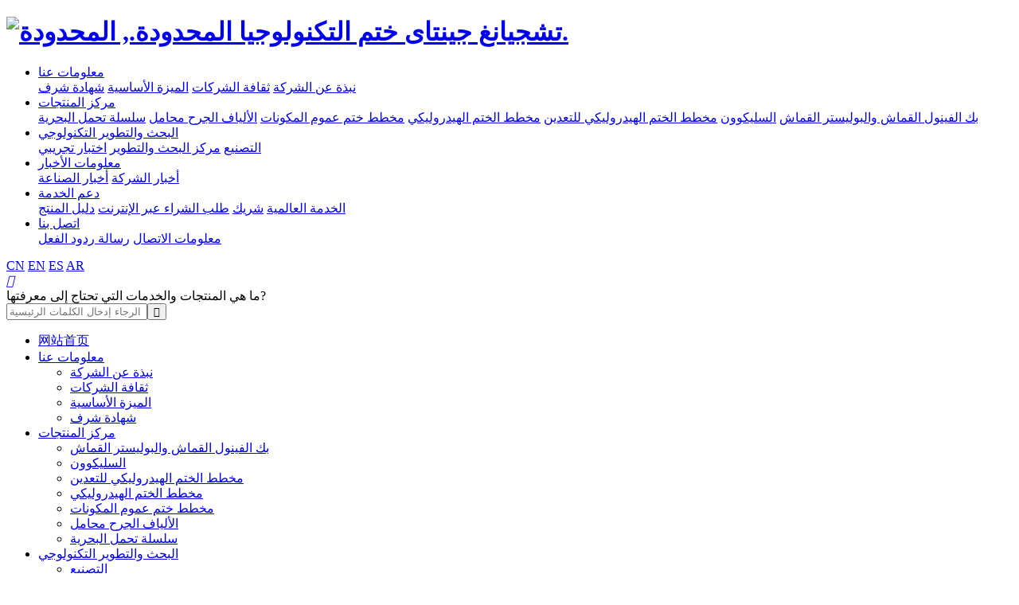

--- FILE ---
content_type: text/html; charset=utf-8
request_url: https://www.kintowe.com/ar/product-manual-33.html
body_size: 4294
content:
<!DOCTYPE html>
<html>
<head> 
	<meta charset="utf-8">
	<meta http-equiv="X-UA-Compatible" content="IE=edge" />
	<title>جينتاى عموم المكونات ختم الحل_عالية والإنجليزية_دليل المنتج_دعم الخدمة_تشجيانغ جينتاى ختم التكنولوجيا المحدودة., المحدودة.</title>
	<meta name="keywords" content="">
	<meta name="description" content="">
	<meta name="viewport" content="width=device-width, initial-scale=1, maximum-scale=1, user-scalable=no">
	
		<link rel="shortcut icon" href="/favicon.ico">
		<link rel="stylesheet" type="text/css" href="/static/index/package/bootstrap/3.3.7/bootstrap.min.css"/>
	<link rel="stylesheet" type="text/css" href="/static/index/web_default/css/css.css?v==1.3.3"/>
	<!--[if lt IE 9]>
	<script src="/static/index/web_default/js/html5.min.js"></script>
	<script src="/static/index/web_default/js/respond.min.js"></script>
	<script type="text/javascript" src="/static/index/web_default/js/selectivizr.js" ></script>
	<![endif]-->
	<!--Include Js-->
	<script type="text/javascript" src="/static/index/package/seajs/3.0.3/sea.js?v=3.0.3"></script>
	<script type="text/javascript" src="/static/index/web_default/js/config.js?v=1.0.8"></script>
	<script type="text/javascript">
		var searchUrl="/ar/search"
		var emailMsg='Please fill in the email correctly';
		var panel_menu='栏目',
			panel_language='语言',
			indexUrl="/ar/";
	</script>
		</head>
<body>
<div id="page">
	<header class="header" id="header">
		<div class="inner">
			<a href="#menu" class="mm_btn">
				<div class="menu_bar">
					<div class="menu_bar_item top">
						<div class="rect top"></div>
					</div>
					<div class="menu_bar_item mid">
						<div class="rect mid"></div>
					</div>
					<div class="menu_bar_item bottom">
						<div class="rect bottom"></div>
					</div>
				</div>
			</a>  
			<div class="flex">
				<h1 class="logo">
					<a href="/ar/">
						<img src="/uploads/image/20230612/1686560707153046.png" alt="تشجيانغ جينتاى ختم التكنولوجيا المحدودة., المحدودة." />
					</a>
				</h1>
				<nav class="nav">
					<ul class="clearfix">
												<li >
						<a href="/ar/about" >
													معلومات عنا						</a>
													<div class="child">
																<a href="/ar/about#profile">نبذة عن الشركة</a>
																<a href="/ar/about#culture">ثقافة الشركات</a>
																<a href="/ar/about#advantage">الميزة الأساسية</a>
																<a href="/ar/about#honor">شهادة شرف</a>
															</div>
												</li>
												<li >
						<a href="/ar/product" >
													مركز المنتجات						</a>
													<div class="child">
																<a href="/ar/product/pipe-material-series">بك الفينول القماش والبوليستر القماش</a>
																<a href="/ar/product/ptfe">السليكوون</a>
																<a href="/ar/product/mining-hydraulic-sealing-scheme">مخطط الختم الهيدروليكي للتعدين</a>
																<a href="/ar/product/hydraulic-sealing-scheme">مخطط الختم الهيدروليكي</a>
																<a href="/ar/product/flooding-sealing-scheme">مخطط ختم عموم المكونات</a>
																<a href="/ar/product/filament-wound-bearings">الألياف الجرح محامل</a>
																<a href="/ar/product/marine-bearing-series">سلسلة تحمل البحرية</a>
															</div>
												</li>
												<li >
						<a href="/ar/picture" >
													البحث والتطوير التكنولوجي						</a>
													<div class="child">
																<a href="/ar/picture#manufacturing">التصنيع</a>
																<a href="/ar/picture#research-and-development-centre">مركز البحث والتطوير</a>
																<a href="/ar/picture#experimental-testing">اختبار تجريبي</a>
															</div>
												</li>
												<li >
						<a href="/ar/news" >
													معلومات الأخبار						</a>
													<div class="child">
																<a href="/ar/news/company-news">أخبار الشركة</a>
																<a href="/ar/news/industry-news">أخبار الصناعة</a>
															</div>
												</li>
												<li class="active">
						<a href="/ar/service-support" >
													دعم الخدمة						</a>
													<div class="child">
																<a href="/ar/service-support#global-services">الخدمة العالمية</a>
																<a href="/ar/service-support#partners">شريك</a>
																<a href="/ar/service-support#online-orders">طلب الشراء عبر الإنترنت</a>
																<a href="/ar/service-support#product-manual">دليل المنتج</a>
															</div>
												</li>
												<li >
						<a href="/ar/contact" >
													اتصل بنا						</a>
													<div class="child">
																<a href="/ar/contact#information">معلومات الاتصال</a>
																<a href="/ar/contact#message">رسالة ردود الفعل</a>
															</div>
												</li>
											</ul>
				</nav>
				<div class="language">
										<a href="https://www.kintowe.com/" >CN</a>
										<a href="https://www.kintowe.com/en" >EN</a>
										<a href="https://www.kintowe.com/es" >ES</a>
										<a href="https://www.kintowe.com/ar" class="active">AR</a>
									</div>
				<div class="index-search">
					<a href="#">
						<i class="iconfont">&#xe656;</i>
					</a>
					<div class="content">
						<div class="container">
							<div class="s-content">
								<a href="#" class="close"><i class="fa fa-close"></i></a>
								<div class="title">ما هي المنتجات والخدمات التي تحتاج إلى معرفتها?</div>
								<div class="input"><input type="text" name="head_keyword" class="head_keyword inpt3" value="" placeholder="الرجاء إدخال الكلمات الرئيسية" ><input type="submit" class="head_search inpt4"  value="&#xe656;"><input type="hidden" name="head_module" value="s"></div>
							</div>
						</div>
					</div>
				</div>
			</div>
		</div>
		<nav id="menu" class="mm-menu_offcanvas">
	<div id="panel-menu">
		<ul>
			<li><a href="/ar/" >网站首页</a></li>
						<li ><a href="/ar/about" >معلومات عنا</a>
					
				<ul>
										<li>
												<a href="/ar/about#profile">نبذة عن الشركة</a>
											</li>
										<li>
												<a href="/ar/about#culture">ثقافة الشركات</a>
											</li>
										<li>
												<a href="/ar/about#advantage">الميزة الأساسية</a>
											</li>
										<li>
												<a href="/ar/about#honor">شهادة شرف</a>
											</li>
									</ul>
							</li>
						<li ><a href="/ar/product" >مركز المنتجات</a>
					
				<ul>
										<li>
												<a href="/ar/product/pipe-material-series">بك الفينول القماش والبوليستر القماش</a>
											</li>
										<li>
												<a href="/ar/product/ptfe">السليكوون</a>
											</li>
										<li>
												<a href="/ar/product/mining-hydraulic-sealing-scheme">مخطط الختم الهيدروليكي للتعدين</a>
											</li>
										<li>
												<a href="/ar/product/hydraulic-sealing-scheme">مخطط الختم الهيدروليكي</a>
											</li>
										<li>
												<a href="/ar/product/flooding-sealing-scheme">مخطط ختم عموم المكونات</a>
											</li>
										<li>
												<a href="/ar/product/filament-wound-bearings">الألياف الجرح محامل</a>
											</li>
										<li>
												<a href="/ar/product/marine-bearing-series">سلسلة تحمل البحرية</a>
											</li>
									</ul>
							</li>
						<li ><a href="/ar/picture" >البحث والتطوير التكنولوجي</a>
					
				<ul>
										<li>
												<a href="/ar/picture#manufacturing">التصنيع</a>
											</li>
										<li>
												<a href="/ar/picture#research-and-development-centre">مركز البحث والتطوير</a>
											</li>
										<li>
												<a href="/ar/picture#experimental-testing">اختبار تجريبي</a>
											</li>
									</ul>
							</li>
						<li ><a href="/ar/news" >معلومات الأخبار</a>
					
				<ul>
										<li>
												<a href="/ar/news/company-news">أخبار الشركة</a>
											</li>
										<li>
												<a href="/ar/news/industry-news">أخبار الصناعة</a>
											</li>
									</ul>
							</li>
						<li class="active"><a href="/ar/service-support" >دعم الخدمة</a>
					
				<ul>
										<li>
												<a href="/ar/service-support#global-services">الخدمة العالمية</a>
											</li>
										<li>
												<a href="/ar/service-support#partners">شريك</a>
											</li>
										<li>
												<a href="/ar/service-support#online-orders">طلب الشراء عبر الإنترنت</a>
											</li>
										<li>
												<a href="/ar/service-support#product-manual">دليل المنتج</a>
											</li>
									</ul>
							</li>
						<li ><a href="/ar/contact" >اتصل بنا</a>
					
				<ul>
										<li>
												<a href="/ar/contact#information">معلومات الاتصال</a>
											</li>
										<li>
												<a href="/ar/contact#message">رسالة ردود الفعل</a>
											</li>
									</ul>
							</li>
					</ul>
	</div>
	<div id="panel-language">
		<ul>
							<li><a href="https://www.kintowe.com/">CN</a></li>
								<li><a href="https://www.kintowe.com/en">EN</a></li>
								<li><a href="https://www.kintowe.com/es">ES</a></li>
						</ul>
	</div>
</nav>	
	</header>
		<section class="col-banner"  id="col-banner" >
		<div class="swiper-container banner-container">
			<div class="swiper-wrapper">
								<div class="swiper-slide">
					<div class="img"><img src="/uploads/image/20230616/1686879101577432.jpg" alt="" width="100%"></div>
					<div class="ban_cont" id="ban_cont1" style="text-align:">
						<div class="container2">
							<div class="content ani" swiper-animate-effect="fadeUp" swiper-animate-duration="0.5s" swiper-animate-delay="0.5s">
																	<h3></h3>
									<h2>دعم الخدمة</h2>
																</div>
						</div>
					</div>
				</div>
							</div>
		</div>
			</section>
	<div class="vicenav">
	<div class="container2">
		<div class="vicenavwrap">
			<menu class="menu clearfix" id="menu">
									<div>
						<a  href="/ar/global-services">الخدمة العالمية</a>
					</div>
										<div>
						<a  href="/ar/partners">شريك</a>
					</div>
										<div>
						<a  href="/ar/service-support/online-orders.html">طلب الشراء عبر الإنترنت</a>
					</div>
										<div>
						<a class='cur'id='gmcur' href="/ar/product-manual">دليل المنتج</a>
					</div>
								</menu>
		</div>
	</div>
</div>
<div class="mbx">
	<div class="container2">
		<div class="mbxwrap">
			您当前的位置：<a href="/ar/">网站首页</a>&nbsp;&gt;&nbsp;<a href='/ar/service-support'>دعم الخدمة</a>&nbsp;&gt;&nbsp;<a href='/ar/product-manual'>دليل المنتج</a>		</div>
	</div>
</div>
<div class="container2">
	<div class="download_title"><h2 style="font-weight: 600;">جينتاى عموم المكونات ختم الحل_عالية والإنجليزية</h2></div>
	<table class="table table-bordered">
        <tbody>
            <tr>
                <td>更新时间：2023-07-28 09:56:09</td>
            </tr>
            <tr>
                <td>文件类型：pdf</td>
            </tr>
            <tr>
            	<td>文件大小：3.78 MB</td>
            </tr>
            <tr>
            	<td>备注：</td>
            </tr>
        </tbody>
    </table>
    <div><a class=" download_button" href="/ar/product-manual/dodw-33.html" target="_blank">تحميل</a></div>
    <div class="content_title">详细描述</div>
    <div class="content">
    	    </div>
    <div class="line"></div>
    <div class="prenext f_r" style="margin-right: 15px;">
        <a href="/ar/product-manual-31.html"><b>上一条：</b>كينتوي البولي يوريثين ختم كتيب _النسخة الصينية</a>
        &nbsp;&nbsp;
        <a href="/ar/product-manual-32.html"><b>下一条：</b>جينتاى التعدين ختم كتيب _النسخة الصينية</a>
    </div>
</div>
<footer class="footer">
	<div class="wrap">
		<div class="flex">
			<div class="footer-nav">
				<ul class="list">
										<li>
						<a href="/ar/about">معلومات عنا</a>
													<div class="child">
																<p>
																		<a href="/ar/about#profile">نبذة عن الشركة</a>
																	</p>
																<p>
																		<a href="/ar/about#culture">ثقافة الشركات</a>
																	</p>
																<p>
																		<a href="/ar/about#advantage">الميزة الأساسية</a>
																	</p>
																<p>
																		<a href="/ar/about#honor">شهادة شرف</a>
																	</p>
															</div>
											</li>
										<li>
						<a href="/ar/product">مركز المنتجات</a>
													<div class="child">
																<p>
																		<a href="/ar/product/pipe-material-series">بك الفينول القماش والبوليستر القماش</a>
																	</p>
																<p>
																		<a href="/ar/product/ptfe">السليكوون</a>
																	</p>
																<p>
																		<a href="/ar/product/mining-hydraulic-sealing-scheme">مخطط الختم الهيدروليكي للتعدين</a>
																	</p>
																<p>
																		<a href="/ar/product/hydraulic-sealing-scheme">مخطط الختم الهيدروليكي</a>
																	</p>
																<p>
																		<a href="/ar/product/flooding-sealing-scheme">مخطط ختم عموم المكونات</a>
																	</p>
																<p>
																		<a href="/ar/product/filament-wound-bearings">الألياف الجرح محامل</a>
																	</p>
																<p>
																		<a href="/ar/product/marine-bearing-series">سلسلة تحمل البحرية</a>
																	</p>
															</div>
											</li>
										<li>
						<a href="/ar/picture">البحث والتطوير التكنولوجي</a>
													<div class="child">
																<p>
																		<a href="/ar/picture#manufacturing">التصنيع</a>
																	</p>
																<p>
																		<a href="/ar/picture#research-and-development-centre">مركز البحث والتطوير</a>
																	</p>
																<p>
																		<a href="/ar/picture#experimental-testing">اختبار تجريبي</a>
																	</p>
															</div>
											</li>
										<li>
						<a href="/ar/news">معلومات الأخبار</a>
													<div class="child">
																<p>
																		<a href="/ar/news/company-news">أخبار الشركة</a>
																	</p>
																<p>
																		<a href="/ar/news/industry-news">أخبار الصناعة</a>
																	</p>
															</div>
											</li>
										<li>
						<a href="/ar/service-support">دعم الخدمة</a>
													<div class="child">
																<p>
																		<a href="/ar/service-support#global-services">الخدمة العالمية</a>
																	</p>
																<p>
																		<a href="/ar/service-support#partners">شريك</a>
																	</p>
																<p>
																		<a href="/ar/service-support#online-orders">طلب الشراء عبر الإنترنت</a>
																	</p>
																<p>
																		<a href="/ar/service-support#product-manual">دليل المنتج</a>
																	</p>
															</div>
											</li>
										<li>
						<a href="/ar/contact">اتصل بنا</a>
													<div class="child">
																<p>
																		<a href="/ar/contact#information">معلومات الاتصال</a>
																	</p>
																<p>
																		<a href="/ar/contact#message">رسالة ردود الفعل</a>
																	</p>
															</div>
											</li>
									</ul>
			</div>
			<div id="gotoTop" title="返回顶部"><i class="fa fa-angle-up" aria-hidden="true"></i><span>TOP</span></div>
		</div>
		<div class="bottom">
			<div class="footer-info">
				<div class="logo"><a href="/ar/"><img src="/uploads/image/20230613/1686623581217692.png" alt="تشجيانغ جينتاى ختم التكنولوجيا المحدودة., المحدودة."></a></div>
				<div class="info"><span> رقم 128 طريق شنيو، مدينة تاوزهوانغ، مقاطعة جياشان، مدينة جياشينغ، مقاطعة تشجيانغ، الصين</span><span class="contact">0086-573-84866584</span><span><a href="mailto:sales@kintowe.com">sales@kintowe.com</a></span></div>
				<div class="copyright">© 2023 تشجيانغ جينتاى ختم التكنولوجيا المحدودة., المحدودة. جميع الحقوق محفوظة<span class="power"></span></div>
			</div>
			<div class="otherinfo">
				<style type="text/css">.col-product-detail .flex .wrap .detail .item .s-content table{width:100%;}
  .col-product-detail .flex .wrap .detail .item .s-content table tr:first-child td{background:#303030; color:#fff;}
  .col-product-detail .flex .wrap .detail .item .s-content table td{text-align: center;
  padding: 10px 0; border-bottom:1px solid #ccc;}
.col-product-detail .flex .wrap .pro_show .caseright .content table{width:100%;}
.col-index-product .wrap .product-container .swiper-slide h3{overflow: hidden;
    white-space: nowrap;
    text-overflow: ellipsis;}
  #search .entry-content p{display:none;}</style>			</div>
		</div>
	</div>
</footer>
<div class="videoPop">
	<i id="videoClose"><i class="iconfont">&#xe60b;</i></i>
	<div class="col-video2">
		<video id="Video" src="" controls="" x5-playsinline="" playsinline="" webkit-playsinline="" x5-video-player-type="h5" x5-video-player-fullscreen="true">
			your browser does not support the video tag
		</video>
	</div>
</div>
</div>
</body>
</html>